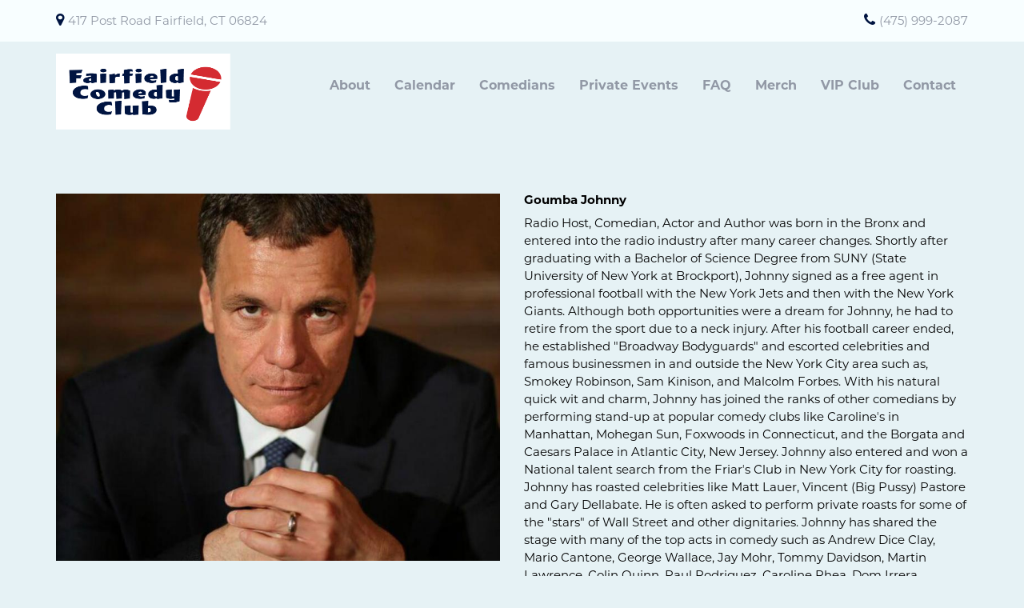

--- FILE ---
content_type: text/html; charset=UTF-8
request_url: https://www.fairfieldcomedyclub.com/comedians/goumba-johnny
body_size: 7525
content:
<!DOCTYPE html>
<html lang="en">
<head>
    <meta charset="utf-8"/>        <meta name="viewport" content="width=device-width, initial-scale=1.0">
    <meta name="description" content="Radio Host, Comedian, Actor and Author was born in the Bronx and entered into the radio industry after many career changes. Shortly after graduating with a Bachelor of Science Degree from SUNY (State University of New York at Brockport), Johnny signed as a free agent in professional football with the New York Jets and then with the New York Giants. Although both opportunities were a dream for Johnny, he had to retire from the sport due to a neck injury.   After his football career ended, he established &quot;Broadway Bodyguards&quot; and escorted celebrities and famous businessmen in and outside the New York City area such as, Smokey Robinson, Sam Kinison, and Malcolm Forbes. With his natural quick wit and charm, Johnny has joined the ranks of other comedians by performing stand-up at popular comedy clubs like Carolineʼs in Manhattan, Mohegan Sun, Foxwoods in Connecticut, and the Borgata and Caesars Palace in Atlantic City, New Jersey. Johnny also entered and won a National talent search from the Friarʼs Club in New York City for roasting. Johnny has roasted celebrities like Matt Lauer, Vincent (Big Pussy) Pastore and Gary Dellabate.  He is often asked to perform private roasts for some of the &quot;stars&quot; of Wall Street and other dignitaries. Johnny has shared the stage with many of the top acts in comedy such as Andrew Dice Clay, Mario Cantone, George Wallace, Jay Mohr, Tommy Davidson, Martin Lawrence, Colin Quinn, Paul Rodriguez, Caroline Rhea, Dom Irrera, Richard Jeni, Bobby Slayton, David Alan Grier, Pat Cooper and Jerry Seinfeld. His comedic sense brought him success in other entertainment genres as well, and he co-created the television show &quot;Letʼs Get Stupid&quot; and sold it to Telepictures. Goumba Johnny has appeared on various television shows such as The Weakest Link, The Montel Williams Show, Tough Crowd with Colin Quinn, The Joy Behar Show, The CBS Early Show, The Ricki Lake show, The Queen Latifah Show, Who Wants to be a Millionaire, Metro TV/Naked New York and Court TV. Johnny has recently appeared on TV episodes of Deadly Sins, Person of Interest, He has also hit the soap opera circuit landing roles on two popular CBS shows; Guiding Light and As the World Turns. He appeared in a Super Bowl commercial for NFL Network. In the mid ʻ80ʻs Johnny did character voices and wrote comedy bits for radio stations across the country from Z-100 in New York City to KIIS FM in Los Angeles until KTU discovered Johnny in February 1996 and originally brought him in as a writer. The chemistry that he brought to the station was too good to waste behind the scenes. Management brought him out from behind the pen and paper and put him behind the mic. Goumba Johnny was so successful as a co-host in the evening slot that the KTU executives made him co-host of their Morning Show.   Johnny has written for the popular national magazine Cosmopolitan; contributed to US Weekly – Fashion Police for 3 years, and he contributed weekly to national magazine Star in Style Stalkers.. Johnny made his New York theater debut in the Strawberry One-Act Festival, portraying ʻStanley the Bartenderʼ in the play A Punch in the Face, and the summer of 2002 he had a recurring role as ʻPaulieʼ inthe hit Off Broadway play Six Goumbas and a Wannabe. In 2003 Johnny starred in his own comedy special, Goumba Johnnyʼs Slice of Italian Comedy and in early 2004 it has appeared as a special on Pay-Per-View for Direct TV, Time Warner Cable and Cablevision, continuing to gain fans not only in the New York Tri-state area, but nationwide.This comedy special is now available on DVD. In March 2008, Johnny penned his ﬁrst book – So You Wanna Be a Mobster: Get Made! Get Paid! Get Babes! Start Your Own Maﬁa Family! (Citadel Publishing), the ultimate comedic selfhelp yourself book on how to start your own maﬁa family. In Johnnyʼs free time his efforts are donated to dozens of charitable organizations within the tristate area where he has worked tirelessly to raise countless dollars. He performs stand-up, hosts events, plays softball, bowls, whatever it takes to help the cause raise the most money for their foundation. In 2002 he was appointed to the Board of Directors for the Cooleyʼs Anemia Foundation, where he was previously honored for his charitable work. he continues to help annually with organizations such as The Bowery Rescue Mission, the Autism Foundation, The Elizabeth Fund for Lupus and many police organizations, as well as many others.">
   <title>
      Goumba Johnny - Comedian - Tickets - Fairfield Comedy Club, Fairfield, CT    </title>
    <meta property="og:locale" content="en_US" />
<meta property="og:type" content="article" />

<meta property="og:title" content="Goumba Johnny - Comedian - Tickets  - Fairfield Comedy Club" />

<meta property="og:description" content="Radio Host, Comedian, Actor and Author was born in the Bronx and entered into the radio industry after many career changes. Shortly after graduating with a Bachelor of Science Degree from SUNY (State University of New York at Brockport), Johnny signed as a free agent in professional football with the New York Jets and then with the New York Giants. Although both opportunities were a dream for Johnny, he had to retire from the sport due to a neck injury.   After his football career ended, he established &quot;Broadway Bodyguards&quot; and escorted celebrities and famous businessmen in and outside the New York City area such as, Smokey Robinson, Sam Kinison, and Malcolm Forbes. With his natural quick wit and charm, Johnny has joined the ranks of other comedians by performing stand-up at popular comedy clubs like Carolineʼs in Manhattan, Mohegan Sun, Foxwoods in Connecticut, and the Borgata and Caesars Palace in Atlantic City, New Jersey. Johnny also entered and won a National talent search from the Friarʼs Club in New York City for roasting. Johnny has roasted celebrities like Matt Lauer, Vincent (Big Pussy) Pastore and Gary Dellabate.  He is often asked to perform private roasts for some of the &quot;stars&quot; of Wall Street and other dignitaries. Johnny has shared the stage with many of the top acts in comedy such as Andrew Dice Clay, Mario Cantone, George Wallace, Jay Mohr, Tommy Davidson, Martin Lawrence, Colin Quinn, Paul Rodriguez, Caroline Rhea, Dom Irrera, Richard Jeni, Bobby Slayton, David Alan Grier, Pat Cooper and Jerry Seinfeld. His comedic sense brought him success in other entertainment genres as well, and he co-created the television show &quot;Letʼs Get Stupid&quot; and sold it to Telepictures. Goumba Johnny has appeared on various television shows such as The Weakest Link, The Montel Williams Show, Tough Crowd with Colin Quinn, The Joy Behar Show, The CBS Early Show, The Ricki Lake show, The Queen Latifah Show, Who Wants to be a Millionaire, Metro TV/Naked New York and Court TV. Johnny has recently appeared on TV episodes of Deadly Sins, Person of Interest, He has also hit the soap opera circuit landing roles on two popular CBS shows; Guiding Light and As the World Turns. He appeared in a Super Bowl commercial for NFL Network. In the mid ʻ80ʻs Johnny did character voices and wrote comedy bits for radio stations across the country from Z-100 in New York City to KIIS FM in Los Angeles until KTU discovered Johnny in February 1996 and originally brought him in as a writer. The chemistry that he brought to the station was too good to waste behind the scenes. Management brought him out from behind the pen and paper and put him behind the mic. Goumba Johnny was so successful as a co-host in the evening slot that the KTU executives made him co-host of their Morning Show.   Johnny has written for the popular national magazine Cosmopolitan; contributed to US Weekly – Fashion Police for 3 years, and he contributed weekly to national magazine Star in Style Stalkers.. Johnny made his New York theater debut in the Strawberry One-Act Festival, portraying ʻStanley the Bartenderʼ in the play A Punch in the Face, and the summer of 2002 he had a recurring role as ʻPaulieʼ inthe hit Off Broadway play Six Goumbas and a Wannabe. In 2003 Johnny starred in his own comedy special, Goumba Johnnyʼs Slice of Italian Comedy and in early 2004 it has appeared as a special on Pay-Per-View for Direct TV, Time Warner Cable and Cablevision, continuing to gain fans not only in the New York Tri-state area, but nationwide.This comedy special is now available on DVD. In March 2008, Johnny penned his ﬁrst book – So You Wanna Be a Mobster: Get Made! Get Paid! Get Babes! Start Your Own Maﬁa Family! (Citadel Publishing), the ultimate comedic selfhelp yourself book on how to start your own maﬁa family. In Johnnyʼs free time his efforts are donated to dozens of charitable organizations within the tristate area where he has worked tirelessly to raise countless dollars. He performs stand-up, hosts events, plays softball, bowls, whatever it takes to help the cause raise the most money for their foundation. In 2002 he was appointed to the Board of Directors for the Cooleyʼs Anemia Foundation, where he was previously honored for his charitable work. he continues to help annually with organizations such as The Bowery Rescue Mission, the Autism Foundation, The Elizabeth Fund for Lupus and many police organizations, as well as many others." />

<meta property="og:url" content="https://www.fairfieldcomedyclub.com/comedians/goumba-johnny" />
<meta property="og:site_name" content="Fairfield Comedy Club" />
<meta property="article:tag" content="slider" />
<meta property="og:image" content="https://www.fairfieldcomedyclub.com/img/fairfield/ffc_logo800.png" />

    
    
    <meta name="twitter:card" content="summary"/>
        
            <link href="/fairfield-favicon.png?1490813479" type="image/x-icon" rel="icon"/><link href="/fairfield-favicon.png?1490813479" type="image/x-icon" rel="shortcut icon"/>        <script src="https://use.typekit.net/ext4qcf.js" crossorigin="anonymous"></script>
    <link rel="stylesheet" href="https://use.typekit.net/mjk1bzn.css">
    <script>try{Typekit.load({ async: true });}catch(e){}</script>
    <!-- Latest compiled and minified CSS -->
    <link rel="stylesheet" href="https://maxcdn.bootstrapcdn.com/bootstrap/3.3.6/css/bootstrap.min.css" integrity="sha384-1q8mTJOASx8j1Au+a5WDVnPi2lkFfwwEAa8hDDdjZlpLegxhjVME1fgjWPGmkzs7" crossorigin="anonymous">


    <link rel="stylesheet" href="/bootstrap/stylesheet.css?1758108890"/>    <link rel="stylesheet" href="/fontawesome/css/all.min.css?1726013336"/>    <link rel="stylesheet" href="/css/font-awesome.min.css?1448896968"/>    <link rel="stylesheet" href="/bootstrap/plugins.css?1474347660"/>    <link rel="stylesheet" href="/css/broadway-override.css?1751394076"/>    <link rel="stylesheet" href="/css/fairfield2-override.css?1732130198"/>
    <script src="https://ajax.googleapis.com/ajax/libs/jquery/1.12.4/jquery.min.js" crossorigin="anonymous"></script>
    <script src="https://maxcdn.bootstrapcdn.com/bootstrap/3.3.7/js/bootstrap.min.js" crossorigin="anonymous"></script>

    <script src="/bootstrap/js/plugins.js?1635389214"></script>    <script src="/js/facebook-pixel-async.js?1758203018"></script>  <script>
  (function(i,s,o,g,r,a,m){i['GoogleAnalyticsObject']=r;i[r]=i[r]||function(){
  (i[r].q=i[r].q||[]).push(arguments)},i[r].l=1*new Date();a=s.createElement(o),
  m=s.getElementsByTagName(o)[0];a.async=1;a.src=g;m.parentNode.insertBefore(a,m)
  })(window,document,'script','https://www.google-analytics.com/analytics.js','ga');

  ga('create', 'UA-55351812-3', 'auto');
  ga('set', 'forceSSL', true);
   ga('require', 'ec');
  ga('require', 'displayfeatures');
  
    
  
  


   
  
  ga('send', 'pageview');

</script>
<!-- Facebook Pixel Code -->
<script>
!function(f,b,e,v,n,t,s){if(f.fbq)return;n=f.fbq=function(){n.callMethod?
n.callMethod.apply(n,arguments):n.queue.push(arguments)};if(!f._fbq)f._fbq=n;
n.push=n;n.loaded=!0;n.version='2.0';n.queue=[];t=b.createElement(e);t.async=!0;
t.src=v;s=b.getElementsByTagName(e)[0];s.parentNode.insertBefore(t,s)}(window,
document,'script','https://connect.facebook.net/en_US/fbevents.js');
fbq('init', '1845407262386460'); // Insert your pixel ID here.
fbq('track', 'PageView');
</script>
<noscript><img height="1" width="1" style="display:none"
src="https://www.facebook.com/tr?id=1845407262386460&ev=PageView&noscript=1"
/></noscript>
<!-- DO NOT MODIFY -->
<!-- End Facebook Pixel Code -->






 <script src='https://www.google.com/recaptcha/api.js'  async defer></script>


 

 

</head>
<body>
<header class="fullwidth">
    <div class="container">
                <div class="row hidden-xs">
            <div class="address-top-container">
                <div class="col-md-6 col-sm-6 atc-item"><span><i class="fa fa-map-marker" aria-hidden="true"></i></span>417 Post Road Fairfield, CT 06824</div>
                <div class="col-md-6 col-sm-6 text-right atc-item"><span><i class="fa fa-phone" aria-hidden="true"></i></span><a class="phone-number" href="tel:4759992087">(475) 999-2087</a></div>
            </div>
        </div>
    </div>
</header>
<div class="container --nav-header">
    <nav class="navbar navbar-default">
        <!--            <div class="container-fluid">-->
        <div class="navbar-header">
            <button type="button" class="navbar-toggle collapsed" data-toggle="collapse" data-target="#navbar--header">
                <span class="sr-only">Toggle navigation</span>
                <span class="icon-bar"></span>
                <span class="icon-bar"></span>
                <span class="icon-bar"></span>
<!--                <span class="fa fa-times"></span>-->
            </button>
            <a class="navbar-brand" href="/"><span><img src="/img/fairfield/ffc_logo800.png?1506918829" alt="Fairfield Comedy Club"/></span></a>
        </div>
        <div id="navbar--header" class="navbar-collapse collapse">
            <div class="hidden-xs"><ul class="nav navbar-nav navbar-right">
<li class="">
            <a aria-label="" class=""
        href="/about"  target="_self">About</a>
    </li>
<li class="">
            <a aria-label="" class=""
        href="/calendar"  target="_self">Calendar</a>
    </li>
<li class="">
            <a aria-label="" class=""
        href="/comedians"  target="_self">Comedians</a>
    </li>
<li class="">
            <a aria-label="" class=""
        href="/events-bookings"  target="_self">Private Events</a>
    </li>
<li class="">
            <a aria-label="" class=""
        href="/pages/faq"  target="_self">FAQ</a>
    </li>
<li class="">
            <a aria-label="" class=""
        href="https://teespring.com/stores/fairfield-comedy-club-store"  target="_blank">Merch</a>
    </li>
<li class="">
            <a aria-label="" class=""
        href="https://www.fairfieldcomedyclub.com/package/special-event-early-access-plus-8-tickets"  target="_self">VIP Club</a>
    </li>
<li class="">
            <a aria-label="" class=""
        href="/contact"  target="_self">Contact</a>
    </li>
</ul>
</div>
            <div class="visible-xs"><ul class="nav navbar-nav navbar-right">
    <li class=""><a aria-label="Go To About Page" href="/about">About</a></li>
    <li class=""><a aria-label="Go To Calendar Page" href="/calendar">Calendar</a></li>
    <li class="active"><a aria-label="Go To Comedians Page" href="/comedians/">Comedians</a></li>
    <li class=""><a aria-label="Private Events" href="/events-bookings/">Private Events</a></li>
    <li class=""><a aria-label="Frequently Asked Questions" href="/faq">FAQ</a></li>
    <li class=""><a aria-label="Go To Contact Page" href="/contact">Contact</a></li>
</ul>
</div>
            <button type="button" class="btn btn-default visible-xs">Subscribe</button>
            <div class="nav-details visible-xs">
                <div class="atc-item"><span><i class="fa fa-map-marker" aria-hidden="true"></i></span>417 Post Road Fairfield, CT 06824</div>
                <div class="atc-item"><span><i class="fa fa-phone" aria-hidden="true"></i></span><a class="phone-number" href="tel:4759992087">(475) 999-2087</a></div>
            </div>
        </div>
        <!--            </div>-->
    </nav>
</div>
<div class="full-page-container comedians_view_page ">
<div class="content clearfix default-content-size side-collapse-container" role="main">
        <div class="container container-border">
    <div class="container-inner">
        <div class="row comedian-highlight">
            <div class="col-sm-6 text-right">
                <img src="/img/comedians/goumba-johnny-c8cc0aed-main-image.jpg?1530829694" title="Goumba Johnny" alt="Goumba Johnny"/>                            </div>
            <div class="col-sm-6">
                <h1 class="scheduled-name">Goumba Johnny</h1>
                <p class="comedian-description">
                    Radio Host, Comedian, Actor and Author was born in the Bronx and entered into the radio industry after many career changes. Shortly after graduating with a Bachelor of Science Degree from SUNY (State University of New York at Brockport), Johnny signed as a free agent in professional football with the New York Jets and then with the New York Giants. Although both opportunities were a dream for Johnny, he had to retire from the sport due to a neck injury.
 
After his football career ended, he established "Broadway Bodyguards" and escorted celebrities and famous businessmen in and outside the New York City area such as, Smokey Robinson, Sam Kinison, and Malcolm Forbes. With his natural quick wit and charm, Johnny has joined the ranks of other comedians by performing stand-up at popular comedy clubs like Carolineʼs in Manhattan, Mohegan Sun, Foxwoods in Connecticut, and the Borgata and Caesars Palace in Atlantic City, New Jersey. Johnny also entered and won a National talent search from the Friarʼs Club in New York City for roasting. Johnny has roasted celebrities like Matt Lauer, Vincent (Big Pussy) Pastore and Gary Dellabate. 
He is often asked to perform private roasts for some of the "stars" of Wall Street and other dignitaries. Johnny has shared the stage with many of the top acts in comedy such as Andrew Dice Clay, Mario Cantone, George Wallace, Jay Mohr, Tommy Davidson, Martin Lawrence, Colin Quinn, Paul Rodriguez, Caroline Rhea, Dom Irrera, Richard Jeni, Bobby Slayton, David Alan Grier, Pat Cooper and Jerry Seinfeld. His comedic sense brought him success in other entertainment genres as well, and he co-created the television show "Letʼs Get Stupid" and sold it to Telepictures. Goumba Johnny has appeared on various television shows such as The Weakest Link, The Montel Williams Show, Tough Crowd with Colin Quinn, The Joy Behar Show, The CBS Early Show, The Ricki Lake show, The Queen Latifah Show, Who Wants to be a Millionaire, Metro TV/Naked New York and Court TV. Johnny has recently appeared on TV episodes of Deadly Sins, Person of Interest, He has also hit the soap opera circuit landing roles on two popular CBS shows; Guiding Light and As the World Turns. He appeared in a Super Bowl commercial for NFL Network.
In the mid ʻ80ʻs Johnny did character voices and wrote comedy bits for radio stations across the country from Z-100 in New York City to KIIS FM in Los Angeles until KTU discovered Johnny in February 1996 and originally brought him in as a writer. The chemistry that he brought to the station was too good to waste behind the scenes. Management brought him out from behind the pen and paper and put him behind the mic. Goumba Johnny was so successful as a co-host in the evening slot that the KTU executives made him co-host of their Morning Show.
 
Johnny has written for the popular national magazine Cosmopolitan; contributed to US Weekly – Fashion Police for 3 years, and he contributed weekly to national magazine Star in Style Stalkers.. Johnny made his New York theater debut in the Strawberry One-Act Festival, portraying ʻStanley the Bartenderʼ in the play A Punch in the Face, and the summer of 2002 he had a recurring role as ʻPaulieʼ inthe hit Off Broadway play Six Goumbas and a Wannabe. In 2003 Johnny starred in his own comedy special, Goumba Johnnyʼs Slice of Italian Comedy and in early 2004 it has appeared as a special on Pay-Per-View for Direct TV, Time Warner Cable and Cablevision, continuing to gain fans not only in the New York Tri-state area, but nationwide.This comedy special is now available on DVD. In March 2008, Johnny penned his ﬁrst book – So You Wanna Be a Mobster: Get Made! Get Paid! Get Babes! Start Your Own Maﬁa Family! (Citadel Publishing), the ultimate comedic selfhelp yourself book on how to start your own maﬁa family.
In Johnnyʼs free time his efforts are donated to dozens of charitable organizations within the tristate area where he has worked tirelessly to raise countless dollars. He performs stand-up, hosts events, plays softball, bowls, whatever it takes to help the cause raise the most money for their foundation. In 2002 he was appointed to the Board of Directors for the Cooleyʼs Anemia Foundation, where he was previously honored for his charitable work. he continues to help annually with organizations such as The Bowery Rescue Mission, the Autism Foundation, The Elizabeth Fund for Lupus and many police organizations, as well as many others.                </p>
                <p>
               <!-- <ul class="social-media comedian-social">
                    <li><img src="/img/bootstrap/nycc-fb-black.png" /> </li>
                    <li><img src="/img/bootstrap/nycc-gplus-black.png" /> </li>
                    <li><img src="/img/bootstrap/nycc-twitter-black.png" /> </li>
                    <li><img src="/img/bootstrap/nycc-pinterest-black.png" /> </li>
                </ul> -->
                </p>
                            </div>
        </div>
                    <div class="row">
                <div class="col-sm-12 col-md-12 text-center header3">Upcoming Events</div>
            </div>
            <div class="row">
                <div class="col-sm-1 col-md-1">&nbsp;</div>
                <div class="col-sm-10 col-md-10">
                    
                </div>
                <div class="col-sm-1 col-md-1">&nbsp;</div>
            </div>
            <div class="signupAlertsForComedian form large-9 medium-8 columns text-left">
        <h4 class="header signup-alert-header">
            Can't make the show? Sign up for alerts for the next time Goumba Johnny is back!
        </h4>
        
        <form method="post" accept-charset="utf-8" id="signup_alert_form" action="/signup-alerts-comedians/signupAlertsForComedian"><div style="display:none;"><input type="hidden" name="_method" value="POST"/></div>        <fieldset>
            <div class="input email"><label for="email">Email</label><input type="email" name="email" class="form-control" id="email"/></div><div class="input text"><label for="phone-number">Phone Number</label><input type="text" name="phone_number" class="form-control" id="phone-number"/></div><input type="hidden" name="comedian_id" value="1107"/><input type="hidden" name="venue_id" value="7"/>            <div style="margin-top: 15px;">
                <div class="g-recaptcha" data-sitekey="6Ld1_mkUAAAAAMKy1XzcDi7gaYinWnamKKe9oEZe"></div>
            </div>
        </fieldset>
        <button type="submit" class="btn btn-lg btn-primary" style="margin-top: 15px;">Notify me</button>        </form>    </div>
<style>
    
    .signupAlertsForComedian .signup-alert-header{
        margin-top: 20px;
        color:#5292e1;
        font-size:24px;
        font-weight: 600;
        margin-bottom: 10px;
    }
    .signupAlertsForComedian .input {
        margin-bottom: 15px;
        max-width: 645px;
    }
    #signup_alert_form button {
        border-radius: 10px;
    }

</style>

<script>
    $('#signup_alert_form').validate({
        rules: {
            phone_number: {
                // required: true,
                custom_number: true
            },
        },
        messages: {
            phone_number: {
                // required: 'Phone number is required',
                custom_number: 'Must be a valid phone number'
            },
        },
    });
</script>
                </div>

    </div>
</div>
    </div>
</div>
<footer class="fullwidth">
    <div class="container-fluid">
        <div class="row">
            <div class="col-sm-12 form-footer-div">
                <div class="form-footer-container text-center">
                    <h3>Get exclusive info<br>about Fairfield Comedy Club</h3>
                    <p>Subscribe to our newsletter and don’t miss anything.</p>
                    <form id="footer-form-subscriber" role="form">
                        <div class="form-group">
                            <input aria-label="Email Address" type="email" class="form-control" id="email" name="email">
                        </div>
                        <div class="form-group submit-btn-div">
                            <button aria-label="Submit" type="button" id="submit-email-btn" class="btn btn-default black-btn">Subscribe</button>
                        </div>
                    </form>
                </div>
            </div>
            <div class="col-sm-12 footer-logo-menu">
                <div class="footer-image-container text-center">
                    <a href="/"><img src="/img/fairfield/ffc_logo800.png?1506918829" alt="Fairfield Comedy Club"/></a>
                </div>
            </div>
            <div class="col-sm-12">
                <div class="container">
                    <div class="row">
                        <div class="col-sm-12">
                            <div class="footer-menu-container text-center">
                                <ul class="list-unstyled footer-menu">
                                        <li><a aria-label="Go To About Page" href="/about">About</a></li>
    <li><a aria-label="Go To Calendar Page" href="/calendar">Calendar</a></li>
    <li><a aria-label="Go To Comedians Page" href="/comedians">Comedians</a></li>
    <li><a aria-label="Private Events" href="/events-bookings">Private Events</a></li>
    <li><a aria-label="Frequently Asked Questions" href="/pages/faq">FAQ</a></li>
    <li><a aria-label="Go To Contact Page" href="/contact/">Contact</a></li>
                                </ul>
                            </div>
                        </div>
                    </div>
                </div>
            </div>
            <div class="col-sm-12 text-center copyright-div">
                <span class="copyright">&copy; 2026<i class="fa fa-circle" aria-hidden="true"></i><a href="/">Fairfield Comedy Club</a><i class="fa fa-circle" aria-hidden="true"></i>All Rights Reserved</span>
            </div>
        </div>
    </div>
    <!-- Modal -->
    <div class="modal fade" id="footer-modal-email-submission" role="dialog">
        <div class="modal-dialog modal-sm">
            <div class="modal-content">
                <div class="modal-header">
                    <button aria-label="Close" type="button" class="close" data-dismiss="modal">&times;</button>
                </div>
                <div class="modal-body text-center" style="color: initial;">

                </div>
            </div>
        </div>
    </div>
</footer>
<script>
    $(document).ready(function() {
        $('[data-toggle=offcanvas]').click(function() {
            $('.row-offcanvas').toggleClass('active');
            $('.showhide').toggle();
        });


        $('#footer-form-subscriber').validate({
            rules: {
                email: {
                    required: true,
                    minlength: 3,
                    maxlength: 50,
                    email: true
                }
            },
            messages: {
                email:{
                    required: "Email is required",
                    minlength: "Email contain at least 3 characters",
                    maxlength: "Email must contain maximum of 50 characters",
                }
            }
        });


        $('#submit-email-btn').on('click', function(){
            if ($('#footer-form-subscriber').valid()) {
                var data = $('#footer-form-subscriber').serialize();
                $.ajax({
                    url: '/email-collect',
                    data: data,
                    dataType: 'json',
                    method: 'post',
                    success: function (data) {
                        console.log(data);
                        if(data.message !== ''){
                            $('#footer-modal-email-submission .modal-body').text(data.message);
                            $('#footer-modal-email-submission').modal({ keyboard: false });   // initialized with no keyboard
                            $('#footer-modal-email-submission').modal('show');                // initializes and invokes show immediately
                        }

                        if(data.success === true){
                            $('#footer-form-subscriber #email').val('');
                        }
                    }
                });
            }
        });
    });
</script>
<!-- Google Code for Remarketing Tag -->
<!--------------------------------------------------
Remarketing tags may not be associated with personally identifiable information or placed on pages related to sensitive categories. See more information and instructions on how to setup the tag on: http://google.com/ads/remarketingsetup
--------------------------------------------------->
<script type="text/javascript">
/* <![CDATA[ */
var google_conversion_id = 854528538;
var google_custom_params = window.google_tag_params;
var google_remarketing_only = true;
/* ]]> */
</script>
<script type="text/javascript" src="//www.googleadservices.com/pagead/conversion.js">
</script>
<noscript>
<div style="display:inline;">
<img height="1" width="1" style="border-style:none;" alt="" src="//googleads.g.doubleclick.net/pagead/viewthroughconversion/854528538/?guid=ON&amp;script=0"/>
</div>
</noscript>
<script>
    $(document).ready(function() {
        $(".scheduled-description").dotdotdot();
        $(".featured-event-title").dotdotdot();
        $(".events_index_page .featured-event-title").dotdotdot();
        $(".events_index_page .featured-event-description").dotdotdot();
    });
</script>
<script>
    $(document).ready(function() {
        $(".featured-event-title").dotdotdot();
        $(".scheduled-description").dotdotdot();

        $(document).mouseup(function(e)
        {
            var container = $("#sidebar");

            // if the target of the click isn't the container nor a descendant of the container
            if ($('#sidebar').css('display') == 'block' && !container.is(e.target) && container.has(e.target).length === 0)
            {
                //container.hide();
                $('#sidebar .navbar-toggle').click();
                console.log('hi');
            }
        });
    });
</script>

<script>
window.__lc = window.__lc || {};
window.__lc.license = 9937385;
(function() {
  var lc = document.createElement('script'); lc.type = 'text/javascript'; lc.async = true;
  lc.src = ('https:' == document.location.protocol ? 'https://' : 'http://') + 'cdn.livechatinc.com/tracking.js';
  var s = document.getElementsByTagName('script')[0]; s.parentNode.insertBefore(lc, s);
})();
</script>
</body>
</html>


--- FILE ---
content_type: text/html; charset=utf-8
request_url: https://www.google.com/recaptcha/api2/anchor?ar=1&k=6Ld1_mkUAAAAAMKy1XzcDi7gaYinWnamKKe9oEZe&co=aHR0cHM6Ly93d3cuZmFpcmZpZWxkY29tZWR5Y2x1Yi5jb206NDQz&hl=en&v=PoyoqOPhxBO7pBk68S4YbpHZ&size=normal&anchor-ms=80000&execute-ms=30000&cb=9dpfrb6crqwn
body_size: 49537
content:
<!DOCTYPE HTML><html dir="ltr" lang="en"><head><meta http-equiv="Content-Type" content="text/html; charset=UTF-8">
<meta http-equiv="X-UA-Compatible" content="IE=edge">
<title>reCAPTCHA</title>
<style type="text/css">
/* cyrillic-ext */
@font-face {
  font-family: 'Roboto';
  font-style: normal;
  font-weight: 400;
  font-stretch: 100%;
  src: url(//fonts.gstatic.com/s/roboto/v48/KFO7CnqEu92Fr1ME7kSn66aGLdTylUAMa3GUBHMdazTgWw.woff2) format('woff2');
  unicode-range: U+0460-052F, U+1C80-1C8A, U+20B4, U+2DE0-2DFF, U+A640-A69F, U+FE2E-FE2F;
}
/* cyrillic */
@font-face {
  font-family: 'Roboto';
  font-style: normal;
  font-weight: 400;
  font-stretch: 100%;
  src: url(//fonts.gstatic.com/s/roboto/v48/KFO7CnqEu92Fr1ME7kSn66aGLdTylUAMa3iUBHMdazTgWw.woff2) format('woff2');
  unicode-range: U+0301, U+0400-045F, U+0490-0491, U+04B0-04B1, U+2116;
}
/* greek-ext */
@font-face {
  font-family: 'Roboto';
  font-style: normal;
  font-weight: 400;
  font-stretch: 100%;
  src: url(//fonts.gstatic.com/s/roboto/v48/KFO7CnqEu92Fr1ME7kSn66aGLdTylUAMa3CUBHMdazTgWw.woff2) format('woff2');
  unicode-range: U+1F00-1FFF;
}
/* greek */
@font-face {
  font-family: 'Roboto';
  font-style: normal;
  font-weight: 400;
  font-stretch: 100%;
  src: url(//fonts.gstatic.com/s/roboto/v48/KFO7CnqEu92Fr1ME7kSn66aGLdTylUAMa3-UBHMdazTgWw.woff2) format('woff2');
  unicode-range: U+0370-0377, U+037A-037F, U+0384-038A, U+038C, U+038E-03A1, U+03A3-03FF;
}
/* math */
@font-face {
  font-family: 'Roboto';
  font-style: normal;
  font-weight: 400;
  font-stretch: 100%;
  src: url(//fonts.gstatic.com/s/roboto/v48/KFO7CnqEu92Fr1ME7kSn66aGLdTylUAMawCUBHMdazTgWw.woff2) format('woff2');
  unicode-range: U+0302-0303, U+0305, U+0307-0308, U+0310, U+0312, U+0315, U+031A, U+0326-0327, U+032C, U+032F-0330, U+0332-0333, U+0338, U+033A, U+0346, U+034D, U+0391-03A1, U+03A3-03A9, U+03B1-03C9, U+03D1, U+03D5-03D6, U+03F0-03F1, U+03F4-03F5, U+2016-2017, U+2034-2038, U+203C, U+2040, U+2043, U+2047, U+2050, U+2057, U+205F, U+2070-2071, U+2074-208E, U+2090-209C, U+20D0-20DC, U+20E1, U+20E5-20EF, U+2100-2112, U+2114-2115, U+2117-2121, U+2123-214F, U+2190, U+2192, U+2194-21AE, U+21B0-21E5, U+21F1-21F2, U+21F4-2211, U+2213-2214, U+2216-22FF, U+2308-230B, U+2310, U+2319, U+231C-2321, U+2336-237A, U+237C, U+2395, U+239B-23B7, U+23D0, U+23DC-23E1, U+2474-2475, U+25AF, U+25B3, U+25B7, U+25BD, U+25C1, U+25CA, U+25CC, U+25FB, U+266D-266F, U+27C0-27FF, U+2900-2AFF, U+2B0E-2B11, U+2B30-2B4C, U+2BFE, U+3030, U+FF5B, U+FF5D, U+1D400-1D7FF, U+1EE00-1EEFF;
}
/* symbols */
@font-face {
  font-family: 'Roboto';
  font-style: normal;
  font-weight: 400;
  font-stretch: 100%;
  src: url(//fonts.gstatic.com/s/roboto/v48/KFO7CnqEu92Fr1ME7kSn66aGLdTylUAMaxKUBHMdazTgWw.woff2) format('woff2');
  unicode-range: U+0001-000C, U+000E-001F, U+007F-009F, U+20DD-20E0, U+20E2-20E4, U+2150-218F, U+2190, U+2192, U+2194-2199, U+21AF, U+21E6-21F0, U+21F3, U+2218-2219, U+2299, U+22C4-22C6, U+2300-243F, U+2440-244A, U+2460-24FF, U+25A0-27BF, U+2800-28FF, U+2921-2922, U+2981, U+29BF, U+29EB, U+2B00-2BFF, U+4DC0-4DFF, U+FFF9-FFFB, U+10140-1018E, U+10190-1019C, U+101A0, U+101D0-101FD, U+102E0-102FB, U+10E60-10E7E, U+1D2C0-1D2D3, U+1D2E0-1D37F, U+1F000-1F0FF, U+1F100-1F1AD, U+1F1E6-1F1FF, U+1F30D-1F30F, U+1F315, U+1F31C, U+1F31E, U+1F320-1F32C, U+1F336, U+1F378, U+1F37D, U+1F382, U+1F393-1F39F, U+1F3A7-1F3A8, U+1F3AC-1F3AF, U+1F3C2, U+1F3C4-1F3C6, U+1F3CA-1F3CE, U+1F3D4-1F3E0, U+1F3ED, U+1F3F1-1F3F3, U+1F3F5-1F3F7, U+1F408, U+1F415, U+1F41F, U+1F426, U+1F43F, U+1F441-1F442, U+1F444, U+1F446-1F449, U+1F44C-1F44E, U+1F453, U+1F46A, U+1F47D, U+1F4A3, U+1F4B0, U+1F4B3, U+1F4B9, U+1F4BB, U+1F4BF, U+1F4C8-1F4CB, U+1F4D6, U+1F4DA, U+1F4DF, U+1F4E3-1F4E6, U+1F4EA-1F4ED, U+1F4F7, U+1F4F9-1F4FB, U+1F4FD-1F4FE, U+1F503, U+1F507-1F50B, U+1F50D, U+1F512-1F513, U+1F53E-1F54A, U+1F54F-1F5FA, U+1F610, U+1F650-1F67F, U+1F687, U+1F68D, U+1F691, U+1F694, U+1F698, U+1F6AD, U+1F6B2, U+1F6B9-1F6BA, U+1F6BC, U+1F6C6-1F6CF, U+1F6D3-1F6D7, U+1F6E0-1F6EA, U+1F6F0-1F6F3, U+1F6F7-1F6FC, U+1F700-1F7FF, U+1F800-1F80B, U+1F810-1F847, U+1F850-1F859, U+1F860-1F887, U+1F890-1F8AD, U+1F8B0-1F8BB, U+1F8C0-1F8C1, U+1F900-1F90B, U+1F93B, U+1F946, U+1F984, U+1F996, U+1F9E9, U+1FA00-1FA6F, U+1FA70-1FA7C, U+1FA80-1FA89, U+1FA8F-1FAC6, U+1FACE-1FADC, U+1FADF-1FAE9, U+1FAF0-1FAF8, U+1FB00-1FBFF;
}
/* vietnamese */
@font-face {
  font-family: 'Roboto';
  font-style: normal;
  font-weight: 400;
  font-stretch: 100%;
  src: url(//fonts.gstatic.com/s/roboto/v48/KFO7CnqEu92Fr1ME7kSn66aGLdTylUAMa3OUBHMdazTgWw.woff2) format('woff2');
  unicode-range: U+0102-0103, U+0110-0111, U+0128-0129, U+0168-0169, U+01A0-01A1, U+01AF-01B0, U+0300-0301, U+0303-0304, U+0308-0309, U+0323, U+0329, U+1EA0-1EF9, U+20AB;
}
/* latin-ext */
@font-face {
  font-family: 'Roboto';
  font-style: normal;
  font-weight: 400;
  font-stretch: 100%;
  src: url(//fonts.gstatic.com/s/roboto/v48/KFO7CnqEu92Fr1ME7kSn66aGLdTylUAMa3KUBHMdazTgWw.woff2) format('woff2');
  unicode-range: U+0100-02BA, U+02BD-02C5, U+02C7-02CC, U+02CE-02D7, U+02DD-02FF, U+0304, U+0308, U+0329, U+1D00-1DBF, U+1E00-1E9F, U+1EF2-1EFF, U+2020, U+20A0-20AB, U+20AD-20C0, U+2113, U+2C60-2C7F, U+A720-A7FF;
}
/* latin */
@font-face {
  font-family: 'Roboto';
  font-style: normal;
  font-weight: 400;
  font-stretch: 100%;
  src: url(//fonts.gstatic.com/s/roboto/v48/KFO7CnqEu92Fr1ME7kSn66aGLdTylUAMa3yUBHMdazQ.woff2) format('woff2');
  unicode-range: U+0000-00FF, U+0131, U+0152-0153, U+02BB-02BC, U+02C6, U+02DA, U+02DC, U+0304, U+0308, U+0329, U+2000-206F, U+20AC, U+2122, U+2191, U+2193, U+2212, U+2215, U+FEFF, U+FFFD;
}
/* cyrillic-ext */
@font-face {
  font-family: 'Roboto';
  font-style: normal;
  font-weight: 500;
  font-stretch: 100%;
  src: url(//fonts.gstatic.com/s/roboto/v48/KFO7CnqEu92Fr1ME7kSn66aGLdTylUAMa3GUBHMdazTgWw.woff2) format('woff2');
  unicode-range: U+0460-052F, U+1C80-1C8A, U+20B4, U+2DE0-2DFF, U+A640-A69F, U+FE2E-FE2F;
}
/* cyrillic */
@font-face {
  font-family: 'Roboto';
  font-style: normal;
  font-weight: 500;
  font-stretch: 100%;
  src: url(//fonts.gstatic.com/s/roboto/v48/KFO7CnqEu92Fr1ME7kSn66aGLdTylUAMa3iUBHMdazTgWw.woff2) format('woff2');
  unicode-range: U+0301, U+0400-045F, U+0490-0491, U+04B0-04B1, U+2116;
}
/* greek-ext */
@font-face {
  font-family: 'Roboto';
  font-style: normal;
  font-weight: 500;
  font-stretch: 100%;
  src: url(//fonts.gstatic.com/s/roboto/v48/KFO7CnqEu92Fr1ME7kSn66aGLdTylUAMa3CUBHMdazTgWw.woff2) format('woff2');
  unicode-range: U+1F00-1FFF;
}
/* greek */
@font-face {
  font-family: 'Roboto';
  font-style: normal;
  font-weight: 500;
  font-stretch: 100%;
  src: url(//fonts.gstatic.com/s/roboto/v48/KFO7CnqEu92Fr1ME7kSn66aGLdTylUAMa3-UBHMdazTgWw.woff2) format('woff2');
  unicode-range: U+0370-0377, U+037A-037F, U+0384-038A, U+038C, U+038E-03A1, U+03A3-03FF;
}
/* math */
@font-face {
  font-family: 'Roboto';
  font-style: normal;
  font-weight: 500;
  font-stretch: 100%;
  src: url(//fonts.gstatic.com/s/roboto/v48/KFO7CnqEu92Fr1ME7kSn66aGLdTylUAMawCUBHMdazTgWw.woff2) format('woff2');
  unicode-range: U+0302-0303, U+0305, U+0307-0308, U+0310, U+0312, U+0315, U+031A, U+0326-0327, U+032C, U+032F-0330, U+0332-0333, U+0338, U+033A, U+0346, U+034D, U+0391-03A1, U+03A3-03A9, U+03B1-03C9, U+03D1, U+03D5-03D6, U+03F0-03F1, U+03F4-03F5, U+2016-2017, U+2034-2038, U+203C, U+2040, U+2043, U+2047, U+2050, U+2057, U+205F, U+2070-2071, U+2074-208E, U+2090-209C, U+20D0-20DC, U+20E1, U+20E5-20EF, U+2100-2112, U+2114-2115, U+2117-2121, U+2123-214F, U+2190, U+2192, U+2194-21AE, U+21B0-21E5, U+21F1-21F2, U+21F4-2211, U+2213-2214, U+2216-22FF, U+2308-230B, U+2310, U+2319, U+231C-2321, U+2336-237A, U+237C, U+2395, U+239B-23B7, U+23D0, U+23DC-23E1, U+2474-2475, U+25AF, U+25B3, U+25B7, U+25BD, U+25C1, U+25CA, U+25CC, U+25FB, U+266D-266F, U+27C0-27FF, U+2900-2AFF, U+2B0E-2B11, U+2B30-2B4C, U+2BFE, U+3030, U+FF5B, U+FF5D, U+1D400-1D7FF, U+1EE00-1EEFF;
}
/* symbols */
@font-face {
  font-family: 'Roboto';
  font-style: normal;
  font-weight: 500;
  font-stretch: 100%;
  src: url(//fonts.gstatic.com/s/roboto/v48/KFO7CnqEu92Fr1ME7kSn66aGLdTylUAMaxKUBHMdazTgWw.woff2) format('woff2');
  unicode-range: U+0001-000C, U+000E-001F, U+007F-009F, U+20DD-20E0, U+20E2-20E4, U+2150-218F, U+2190, U+2192, U+2194-2199, U+21AF, U+21E6-21F0, U+21F3, U+2218-2219, U+2299, U+22C4-22C6, U+2300-243F, U+2440-244A, U+2460-24FF, U+25A0-27BF, U+2800-28FF, U+2921-2922, U+2981, U+29BF, U+29EB, U+2B00-2BFF, U+4DC0-4DFF, U+FFF9-FFFB, U+10140-1018E, U+10190-1019C, U+101A0, U+101D0-101FD, U+102E0-102FB, U+10E60-10E7E, U+1D2C0-1D2D3, U+1D2E0-1D37F, U+1F000-1F0FF, U+1F100-1F1AD, U+1F1E6-1F1FF, U+1F30D-1F30F, U+1F315, U+1F31C, U+1F31E, U+1F320-1F32C, U+1F336, U+1F378, U+1F37D, U+1F382, U+1F393-1F39F, U+1F3A7-1F3A8, U+1F3AC-1F3AF, U+1F3C2, U+1F3C4-1F3C6, U+1F3CA-1F3CE, U+1F3D4-1F3E0, U+1F3ED, U+1F3F1-1F3F3, U+1F3F5-1F3F7, U+1F408, U+1F415, U+1F41F, U+1F426, U+1F43F, U+1F441-1F442, U+1F444, U+1F446-1F449, U+1F44C-1F44E, U+1F453, U+1F46A, U+1F47D, U+1F4A3, U+1F4B0, U+1F4B3, U+1F4B9, U+1F4BB, U+1F4BF, U+1F4C8-1F4CB, U+1F4D6, U+1F4DA, U+1F4DF, U+1F4E3-1F4E6, U+1F4EA-1F4ED, U+1F4F7, U+1F4F9-1F4FB, U+1F4FD-1F4FE, U+1F503, U+1F507-1F50B, U+1F50D, U+1F512-1F513, U+1F53E-1F54A, U+1F54F-1F5FA, U+1F610, U+1F650-1F67F, U+1F687, U+1F68D, U+1F691, U+1F694, U+1F698, U+1F6AD, U+1F6B2, U+1F6B9-1F6BA, U+1F6BC, U+1F6C6-1F6CF, U+1F6D3-1F6D7, U+1F6E0-1F6EA, U+1F6F0-1F6F3, U+1F6F7-1F6FC, U+1F700-1F7FF, U+1F800-1F80B, U+1F810-1F847, U+1F850-1F859, U+1F860-1F887, U+1F890-1F8AD, U+1F8B0-1F8BB, U+1F8C0-1F8C1, U+1F900-1F90B, U+1F93B, U+1F946, U+1F984, U+1F996, U+1F9E9, U+1FA00-1FA6F, U+1FA70-1FA7C, U+1FA80-1FA89, U+1FA8F-1FAC6, U+1FACE-1FADC, U+1FADF-1FAE9, U+1FAF0-1FAF8, U+1FB00-1FBFF;
}
/* vietnamese */
@font-face {
  font-family: 'Roboto';
  font-style: normal;
  font-weight: 500;
  font-stretch: 100%;
  src: url(//fonts.gstatic.com/s/roboto/v48/KFO7CnqEu92Fr1ME7kSn66aGLdTylUAMa3OUBHMdazTgWw.woff2) format('woff2');
  unicode-range: U+0102-0103, U+0110-0111, U+0128-0129, U+0168-0169, U+01A0-01A1, U+01AF-01B0, U+0300-0301, U+0303-0304, U+0308-0309, U+0323, U+0329, U+1EA0-1EF9, U+20AB;
}
/* latin-ext */
@font-face {
  font-family: 'Roboto';
  font-style: normal;
  font-weight: 500;
  font-stretch: 100%;
  src: url(//fonts.gstatic.com/s/roboto/v48/KFO7CnqEu92Fr1ME7kSn66aGLdTylUAMa3KUBHMdazTgWw.woff2) format('woff2');
  unicode-range: U+0100-02BA, U+02BD-02C5, U+02C7-02CC, U+02CE-02D7, U+02DD-02FF, U+0304, U+0308, U+0329, U+1D00-1DBF, U+1E00-1E9F, U+1EF2-1EFF, U+2020, U+20A0-20AB, U+20AD-20C0, U+2113, U+2C60-2C7F, U+A720-A7FF;
}
/* latin */
@font-face {
  font-family: 'Roboto';
  font-style: normal;
  font-weight: 500;
  font-stretch: 100%;
  src: url(//fonts.gstatic.com/s/roboto/v48/KFO7CnqEu92Fr1ME7kSn66aGLdTylUAMa3yUBHMdazQ.woff2) format('woff2');
  unicode-range: U+0000-00FF, U+0131, U+0152-0153, U+02BB-02BC, U+02C6, U+02DA, U+02DC, U+0304, U+0308, U+0329, U+2000-206F, U+20AC, U+2122, U+2191, U+2193, U+2212, U+2215, U+FEFF, U+FFFD;
}
/* cyrillic-ext */
@font-face {
  font-family: 'Roboto';
  font-style: normal;
  font-weight: 900;
  font-stretch: 100%;
  src: url(//fonts.gstatic.com/s/roboto/v48/KFO7CnqEu92Fr1ME7kSn66aGLdTylUAMa3GUBHMdazTgWw.woff2) format('woff2');
  unicode-range: U+0460-052F, U+1C80-1C8A, U+20B4, U+2DE0-2DFF, U+A640-A69F, U+FE2E-FE2F;
}
/* cyrillic */
@font-face {
  font-family: 'Roboto';
  font-style: normal;
  font-weight: 900;
  font-stretch: 100%;
  src: url(//fonts.gstatic.com/s/roboto/v48/KFO7CnqEu92Fr1ME7kSn66aGLdTylUAMa3iUBHMdazTgWw.woff2) format('woff2');
  unicode-range: U+0301, U+0400-045F, U+0490-0491, U+04B0-04B1, U+2116;
}
/* greek-ext */
@font-face {
  font-family: 'Roboto';
  font-style: normal;
  font-weight: 900;
  font-stretch: 100%;
  src: url(//fonts.gstatic.com/s/roboto/v48/KFO7CnqEu92Fr1ME7kSn66aGLdTylUAMa3CUBHMdazTgWw.woff2) format('woff2');
  unicode-range: U+1F00-1FFF;
}
/* greek */
@font-face {
  font-family: 'Roboto';
  font-style: normal;
  font-weight: 900;
  font-stretch: 100%;
  src: url(//fonts.gstatic.com/s/roboto/v48/KFO7CnqEu92Fr1ME7kSn66aGLdTylUAMa3-UBHMdazTgWw.woff2) format('woff2');
  unicode-range: U+0370-0377, U+037A-037F, U+0384-038A, U+038C, U+038E-03A1, U+03A3-03FF;
}
/* math */
@font-face {
  font-family: 'Roboto';
  font-style: normal;
  font-weight: 900;
  font-stretch: 100%;
  src: url(//fonts.gstatic.com/s/roboto/v48/KFO7CnqEu92Fr1ME7kSn66aGLdTylUAMawCUBHMdazTgWw.woff2) format('woff2');
  unicode-range: U+0302-0303, U+0305, U+0307-0308, U+0310, U+0312, U+0315, U+031A, U+0326-0327, U+032C, U+032F-0330, U+0332-0333, U+0338, U+033A, U+0346, U+034D, U+0391-03A1, U+03A3-03A9, U+03B1-03C9, U+03D1, U+03D5-03D6, U+03F0-03F1, U+03F4-03F5, U+2016-2017, U+2034-2038, U+203C, U+2040, U+2043, U+2047, U+2050, U+2057, U+205F, U+2070-2071, U+2074-208E, U+2090-209C, U+20D0-20DC, U+20E1, U+20E5-20EF, U+2100-2112, U+2114-2115, U+2117-2121, U+2123-214F, U+2190, U+2192, U+2194-21AE, U+21B0-21E5, U+21F1-21F2, U+21F4-2211, U+2213-2214, U+2216-22FF, U+2308-230B, U+2310, U+2319, U+231C-2321, U+2336-237A, U+237C, U+2395, U+239B-23B7, U+23D0, U+23DC-23E1, U+2474-2475, U+25AF, U+25B3, U+25B7, U+25BD, U+25C1, U+25CA, U+25CC, U+25FB, U+266D-266F, U+27C0-27FF, U+2900-2AFF, U+2B0E-2B11, U+2B30-2B4C, U+2BFE, U+3030, U+FF5B, U+FF5D, U+1D400-1D7FF, U+1EE00-1EEFF;
}
/* symbols */
@font-face {
  font-family: 'Roboto';
  font-style: normal;
  font-weight: 900;
  font-stretch: 100%;
  src: url(//fonts.gstatic.com/s/roboto/v48/KFO7CnqEu92Fr1ME7kSn66aGLdTylUAMaxKUBHMdazTgWw.woff2) format('woff2');
  unicode-range: U+0001-000C, U+000E-001F, U+007F-009F, U+20DD-20E0, U+20E2-20E4, U+2150-218F, U+2190, U+2192, U+2194-2199, U+21AF, U+21E6-21F0, U+21F3, U+2218-2219, U+2299, U+22C4-22C6, U+2300-243F, U+2440-244A, U+2460-24FF, U+25A0-27BF, U+2800-28FF, U+2921-2922, U+2981, U+29BF, U+29EB, U+2B00-2BFF, U+4DC0-4DFF, U+FFF9-FFFB, U+10140-1018E, U+10190-1019C, U+101A0, U+101D0-101FD, U+102E0-102FB, U+10E60-10E7E, U+1D2C0-1D2D3, U+1D2E0-1D37F, U+1F000-1F0FF, U+1F100-1F1AD, U+1F1E6-1F1FF, U+1F30D-1F30F, U+1F315, U+1F31C, U+1F31E, U+1F320-1F32C, U+1F336, U+1F378, U+1F37D, U+1F382, U+1F393-1F39F, U+1F3A7-1F3A8, U+1F3AC-1F3AF, U+1F3C2, U+1F3C4-1F3C6, U+1F3CA-1F3CE, U+1F3D4-1F3E0, U+1F3ED, U+1F3F1-1F3F3, U+1F3F5-1F3F7, U+1F408, U+1F415, U+1F41F, U+1F426, U+1F43F, U+1F441-1F442, U+1F444, U+1F446-1F449, U+1F44C-1F44E, U+1F453, U+1F46A, U+1F47D, U+1F4A3, U+1F4B0, U+1F4B3, U+1F4B9, U+1F4BB, U+1F4BF, U+1F4C8-1F4CB, U+1F4D6, U+1F4DA, U+1F4DF, U+1F4E3-1F4E6, U+1F4EA-1F4ED, U+1F4F7, U+1F4F9-1F4FB, U+1F4FD-1F4FE, U+1F503, U+1F507-1F50B, U+1F50D, U+1F512-1F513, U+1F53E-1F54A, U+1F54F-1F5FA, U+1F610, U+1F650-1F67F, U+1F687, U+1F68D, U+1F691, U+1F694, U+1F698, U+1F6AD, U+1F6B2, U+1F6B9-1F6BA, U+1F6BC, U+1F6C6-1F6CF, U+1F6D3-1F6D7, U+1F6E0-1F6EA, U+1F6F0-1F6F3, U+1F6F7-1F6FC, U+1F700-1F7FF, U+1F800-1F80B, U+1F810-1F847, U+1F850-1F859, U+1F860-1F887, U+1F890-1F8AD, U+1F8B0-1F8BB, U+1F8C0-1F8C1, U+1F900-1F90B, U+1F93B, U+1F946, U+1F984, U+1F996, U+1F9E9, U+1FA00-1FA6F, U+1FA70-1FA7C, U+1FA80-1FA89, U+1FA8F-1FAC6, U+1FACE-1FADC, U+1FADF-1FAE9, U+1FAF0-1FAF8, U+1FB00-1FBFF;
}
/* vietnamese */
@font-face {
  font-family: 'Roboto';
  font-style: normal;
  font-weight: 900;
  font-stretch: 100%;
  src: url(//fonts.gstatic.com/s/roboto/v48/KFO7CnqEu92Fr1ME7kSn66aGLdTylUAMa3OUBHMdazTgWw.woff2) format('woff2');
  unicode-range: U+0102-0103, U+0110-0111, U+0128-0129, U+0168-0169, U+01A0-01A1, U+01AF-01B0, U+0300-0301, U+0303-0304, U+0308-0309, U+0323, U+0329, U+1EA0-1EF9, U+20AB;
}
/* latin-ext */
@font-face {
  font-family: 'Roboto';
  font-style: normal;
  font-weight: 900;
  font-stretch: 100%;
  src: url(//fonts.gstatic.com/s/roboto/v48/KFO7CnqEu92Fr1ME7kSn66aGLdTylUAMa3KUBHMdazTgWw.woff2) format('woff2');
  unicode-range: U+0100-02BA, U+02BD-02C5, U+02C7-02CC, U+02CE-02D7, U+02DD-02FF, U+0304, U+0308, U+0329, U+1D00-1DBF, U+1E00-1E9F, U+1EF2-1EFF, U+2020, U+20A0-20AB, U+20AD-20C0, U+2113, U+2C60-2C7F, U+A720-A7FF;
}
/* latin */
@font-face {
  font-family: 'Roboto';
  font-style: normal;
  font-weight: 900;
  font-stretch: 100%;
  src: url(//fonts.gstatic.com/s/roboto/v48/KFO7CnqEu92Fr1ME7kSn66aGLdTylUAMa3yUBHMdazQ.woff2) format('woff2');
  unicode-range: U+0000-00FF, U+0131, U+0152-0153, U+02BB-02BC, U+02C6, U+02DA, U+02DC, U+0304, U+0308, U+0329, U+2000-206F, U+20AC, U+2122, U+2191, U+2193, U+2212, U+2215, U+FEFF, U+FFFD;
}

</style>
<link rel="stylesheet" type="text/css" href="https://www.gstatic.com/recaptcha/releases/PoyoqOPhxBO7pBk68S4YbpHZ/styles__ltr.css">
<script nonce="inq5hlbkfA3KEDX1KcdEsg" type="text/javascript">window['__recaptcha_api'] = 'https://www.google.com/recaptcha/api2/';</script>
<script type="text/javascript" src="https://www.gstatic.com/recaptcha/releases/PoyoqOPhxBO7pBk68S4YbpHZ/recaptcha__en.js" nonce="inq5hlbkfA3KEDX1KcdEsg">
      
    </script></head>
<body><div id="rc-anchor-alert" class="rc-anchor-alert"></div>
<input type="hidden" id="recaptcha-token" value="[base64]">
<script type="text/javascript" nonce="inq5hlbkfA3KEDX1KcdEsg">
      recaptcha.anchor.Main.init("[\x22ainput\x22,[\x22bgdata\x22,\x22\x22,\[base64]/[base64]/bmV3IFpbdF0obVswXSk6Sz09Mj9uZXcgWlt0XShtWzBdLG1bMV0pOks9PTM/bmV3IFpbdF0obVswXSxtWzFdLG1bMl0pOks9PTQ/[base64]/[base64]/[base64]/[base64]/[base64]/[base64]/[base64]/[base64]/[base64]/[base64]/[base64]/[base64]/[base64]/[base64]\\u003d\\u003d\x22,\[base64]\x22,\x22w51fwqorwojChMKfBcKcI0pGXMKnwqNaPcOUw7XDl8Knw6FCJMOIw51sIGJyT8OuZ23CtsK9wpJrw4RUw5TDmcO3DsKkfkXDqcOcwow8OsOSYzpVPMKDWgM2LFdPVsKzdlzCoSrCmQl9G0DCo0ggwqx3wrYXw4rCv8Knwr/Cv8KqRsKwLmHDuHvDrBMSN8KEXMKtZzEew6HDpTJWccKCw41pwr4owpFNwr88w6fDicO8RMKxXcOFVXIXwqJ2w5k5w4DDi2orEnXDqlFfPFJPw5lOLh0XwqJgTz/DoMKdHSM6CUI7w7zChRJ0VsK+w6Uxw5rCqMO8MRh3w4HDnANtw7U3GErClG9sKsOPw6xpw7rCvMOHfsO+HQDDnW1wwobCmMKbY1R3w53ChlIzw5TCnH3DucKOwo4qJ8KRwq53QcOyIifDrS1Awqdkw6UbwqPCnCrDnMKODEvDiwfDvR7Dlg/[base64]/Cv8OUw5wxw6zCusOYKi3DjCtcw7Jxb8KFHXbDny0oZnrDi8KkV3hAwqlOw5VjwqcAwrF0TsKYMMOcw445wpo6BcKeSMOFwrktw4XDp1p9woJNwp3DosKAw6DCnjRfw5DCqcOsGcKCw6vCnsOXw7Y0bR0tDMOuTMO/JjYnwpQWPsO6wrHDvy8OGQ3Cp8KmwrB1DMKQYlPDm8KUDEhHwrJrw4jDqWDClllsIgrCh8KZK8KawpU6QBRwKwA+b8KOw41LNsO+GcKZSwV+w67Dm8K5wqgYFFXCoA/Cr8KhNiFxcMKKCRXCi3vCrWl+ZSE5w43Ck8K5wpnCrW3DpMOlwrU4PcKxw4TClFjClMKoRcKZw48jIsKDwr/DgFDDphLCssKIwq7Cjz/[base64]/DgcOSTA/CmWHDlcO5w67CjULCscK0wqRLwrVRwpA/[base64]/DgMKMw6nDgMKjwoTChMOcwrROwo/DlA/[base64]/Cl2bCskguwqnCq8OQwpUTw4QXw7/CrMK6w54be8KeHsOOHMKGw4XDr1cVRAQcwrjCugYYwoPChMOuw7BUY8OQw71rw6PCnMOnwrB8wqgoDi5dNMKHw4hPwr1VXVTDlsKPfRkkwqk7CE7Ck8OEw7NFO8Krw67Dki8Xwplww4/CphTDq31Nw6zDhBEQIEFjJWl2G8KjwqUQwp4bQsOowooOwrFAOCHDhcK6w5Zlw49gEMOlw6zCgw9Lw6DCpVjDgCAMPENkwr0WVsO8X8Kzw4c4wqwYE8K6wq/CnHvCsG7CjMOzw6/DoMOhbDXCkDfDti0vw7Egw7weLSg0w7PDgMK9Lix+I8OnwrdUMlt7wqprHSTCvltWQMOuwposwrkHAsOjasKRWx09w47ClgZQKBI4RMKjw7gdf8OOwojCuF8Ew7vCh8O/[base64]/DrWvDvFUvwrFVwpAKwr5twpLCtCTClwnDtyJ0w5cew7wkw6HDjsKxwq7CtcODMnzDi8OLby0vw6BzwphNwrF6w4AjD15Kw6LDncOJw47Cs8KRwrVyXHBewrZfY23CtsOQwr/CjcKpwoY/w709LXFAJwd9QVx/w71iwrzCr8KnwqXDuCPDhcKww47Du3VPw4FEw7Fcw6vDkSrDh8KCw4zCrMOOw4nCmzsXZsKIc8OKw755d8KdwrvDvcOwFMOKYsKmwonCtVImw7d/w5/Dl8KtOcOHLkvCucOVwql3w7vDu8OEw7/DsSVFw7/DnMKjw5QXwq/DhWB2wqktJMO3w7vCkMKoE0XCpsKyw4lLGMKtVcO5w4TDnUzDgns7wo/[base64]/Chi/CoMOrB8OIw48xwpPDkU7DqMKzwr1pwqrDkcORCV5SJcOvCsKqwqUuwoUXwoQYNETDrwDDisOuXgzCrcOYe0gMw5FwbsKrw4A5w4p5UBUWwoLDuzPDpXnDk8O0BsOTLULDmCtMd8KZw4XDmsO9w7HCn2ozeSXCo2/Dj8ODworDl3jDsiXCt8OfZDzDizHDikLDmWPDq37DqsObwpUEQ8KXR1/CiF52BDHCpcKDw5wHwrYmcMO4wpdIwoPCkMOcw4AJwozDisKew4zCgGHDgTctwrrDrCnCnlwsdUswUlpYw45RGMO6wpdPw45Rwr/DhA/DkFFEWCZuwpXCrsOJPgkIw5/DocOpw6DCtsOeOz7CmMK1cGHCmDPDpGDDvMOGw5/[base64]/[base64]/w4AsBFjCr8O/[base64]/Dg58A34uwrYiw7ouw75PwovCtRjDpsK/wqsow7xcIsOXEynCqit0wprCu8Olw5fCoQXCgkcwRsKvWsKgFMK+TMOEHRLCmzc+YBYNen/DtR5ZwpXCtcO5QsK8wqsVasOedsK8DcKHDnNsQ2ZSOTLDpVEOwrxEw77DgV9vK8Ktw4rDnsONMMKew6llGGQiMcOEwrHClBbDqW3Ck8OWWRdXw7oSwoBhecKZXAvCosOBw53CtC3Cn2R0w5rDnlvDuCvCnwATwrLDsMO5wq8Nw7cFfMKKHUzCjsKoDcOBwpPDhRc/w5DDhsK+UhU6BMKyPGoLE8OLYWvChMKjw4fDnnYSPhQHw6HCh8OEw5NMwrXDuwnCt3dtw6LCuyRNwrgQVhADVW3Dl8Kfw5DCtcKww5I9NnHCsSlyw5NwEsKpfsK6wo7CvjAWeCLCiz3DhG8xw7Zvw7zDuD5gU2Zaa8KAw79qw7VSw7Y9w5HDuw/CgwrCt8KVwqTDrx0hbsKKwrzDnwwQb8Okw53Di8KYw7bDq1XCtExHXsK/CMKnZ8KNw7LDucK5J1tYwrvCvMOhV0IhGsOCLW/CpTstwpwEAg5wScKycBjDrB7DjcOGDMKGbFPCm3QWRcKKRcKfw5TCsnhrWsOCwofDtcKnw7jDlQhow7xhKcOgw54EBkbDvAxbCkBGw5wqwq8besOID2QFMsK0Lm/DsUhmbMOmwqV3w6DCucOkQMKyw4LDpsKiwr8DExjCvsK8worDuWnCnkxbwr48w6Uxw4rDpC/Dt8OHO8KGw4QnOMKPesK6wpFuMcOMw41mwq3DmsKnw5fDrAzCrR49acObw6cSGzzCqsKtMcK2W8OiVQgxLhXCm8OBT3gDasORRMOkw5hxFVLDhX9XLDtqwqN/[base64]/ClGzDg2FWVMK1w6YEwqNxMX7Dt8K9VkDDhGphPMKvFljDgnHCu3bDlSARZsKGEMO2w5DDqMKgwp7Dk8KAQMOYw5/[base64]/ChglwFMOVwploGQ/Dg8KfLlrDnMO1OFx1bQ7CmkrCvmhcw7ghc8KKDMOaw6HCm8OxGnXDgsKawq/DnsOlwoRrw5FlMcKdwpzClMOAw5/DgFLDpMKwYRIoEl3DvsK+wp4EJWc0wp3CpxhTZcO/[base64]/VTvDs8KYwo3CrcKiWhU3UMOgRsODwrcmw54sfn/CsMKxwr8mw43Ct2/DqUvDi8KjdMOobxM3KsOOwqBYw6/[base64]/DmMOfwrxnYj3DvWjCmlBlwq9+ecKOYcO/wr9qD1MfSsOEwqpfJcK8Uy7DhCvDhkAlExNuZMK3woF4JMKRwoVFw6hwwr/CrQ5uwqZvBTjDg8O0LcKNHjPDgzdtP0jCsU/CtcO6FcO9ND8WaWzDv8OpwqfDtCXCvxY2wqrDrQfCg8OOw7DCscKJS8O5w4bDisO5VDIFYsKRw4TDuh5Cw6nDuB7DnsK3AgPDrW0UCj1yw7nDqHfDlcK/wqLDskp0wo0Dw41/w7RgXG3CkxDDq8OKwpzDs8OwbMO5WXY7PWvDqsKKQjLDvUxQwrXChCERw6YnBAc5VgMPw6PCisKTCTMKwq/Dl3Naw5gtwo7CrsOmJjTClcOrw4DDkDXCiUAEw7/CkcKFVsKAwpfClMOPw7FSwoAMAcOsI8K7FsOGwqvCnsKnw7/[base64]/CgMKPw5TDpk3CqsKsFMORIEcyFMKTG8KDwr7Dr2/DmMOUGsKTbmHCu8Kxw57DjMKnM07Cl8OkXsOOwp8ZwpjCqsOhwpfCi8KbVDTCmHHCq8KEw4pHwr7CiMKnEyIrKWBtwrDCrVUedy3ChlNmwr/DocKYw5szEMOdw61zwrhzwpARYATCrsKDwqF/S8KgwqUXb8KbwpFKwpLCsQJoDcKHwqnCjsOqw55ewoHDhBjDiX89CRIKZ0rDvsK8wp9odHgyw63DvsKWw6rCoE/CocOWXW8Ywr7CmDw0FsK4wpvDg8OpTcKnP8O7wo7DnXt/ASrDgxTCtsKOwqDDj1nDj8OXBmTDj8KGwo8OBG/[base64]/[base64]/CuiTDjHcWw5l1IcK3w6HCscKPw5TCpsK9cS/DtcKGPRbCv1NwO8Kgw4kFCFlECiUjw6Bgw70BLlAmwqzDtsOXeWzCuQwEUcODTEXDocOrWsKBwodpNnzDqsKFX0vCoMKCJwFgdcOkOMKAF8K2w5/Du8OWwo5JI8ORWsO6w647GXXDm8K6XVTCmAZowp1twrJAOCDCokB8wpgXUxzCr3jCp8OowoMhw4xXL8KEDMKQccOtW8Oiw43Dp8OPworCvm43woU9bHc8SU0yC8KeXcKhD8KLHMO/[base64]/CqMOQwp/CrmXDvVsHDUVNw7DDqCLDjS9+F8OYQsOZw5AtAsOrw4/DqsKwPMKaNVVnPxMDUMKPaMKUwqtIBEDCs8OtwpUsFDtew441WQnCjmjDtX46w5fCh8KFETDDlw0uQsOpJsOxw5vDsiUSw4Zvw6nCnQJAJMOnwo/DhcO7w5XDoMKnwp9TIcO1wqcDwq3DlTReX2UFBcKKwpvDiMORwovCkMOpO3ImV1lYLsK/[base64]/DvcKCwoRKN3kXfVJuw6lzwqdzwr3DkMKEw4DCpwDCvx4OQMKrw64fAh3CkcOTwo5yCip4wr8JecKCcxDCrSkdw5jCsivCsGcdWFwPBBbDuRExwrXDmsOtPz1VFMK8wqppasKlw47DvW4mPEVBScOVU8O1wpzDrcKVw5cUw5/[base64]/DnVFaw7DCrEnCuMOEf8OscsOmwok+VcK1JsOawq4lbsK+wqPDh8KkXRkCwq1OVMORwpNEw5R8wpPDkAPCmWvCqcKNw6DCg8KJwpDCphvClMKRw5TCvsOoasOKfGgeLxJnLWvClFkpw5XCl3zCvcOQVw4SKcKOUQzDmC/ClGLDicO+NsKGLx/Dr8K2Vh3CgcOcIsOeZVjCsFfDrADDsj19ccKfwoUnw6TClMKVw5nCjF/Cp0E1MB5ea2ZGdcOwBxomwpLDhcKNVHxHBMOscQVsw7PCscOEw796wpfDglLDm3/[base64]/ClyfDvC/CkMOsYcKsEsODwpdED8Kcw6JVX8KWwoQaRcOow7BuUzBdbXnDssOZMhjCri/DrDXChRPDthczbcKBPgEqw4PDpMKdw4VLwp9pOsOtdAjDvy7CtMKrwqhCQUHDsMOxwrZvaMO9w5TDoMK0NcKWw5bChwJqwozDpVljO8O3wpnCgcOfOMKbNMKPwpIBdcOfw7tcYMOAwr/DoBPCpMKqO3PChcKxZ8OeP8KDw5DDpsOQdyLDpMOtwpnCjMOeVMKSw7HDoMOmw6l4wroFIS0Hw71qQHYafAPCnXfDoMOMQMK4UsOUw4UMH8OFE8KOw6gjwo/Ct8Kyw5DDgQ3Do8OmecKmQCxPIznDmMOIOMOkw4PDisK8wqJvw77DpTY/[base64]/Cn8Kmw5kkw5kPAg/DvjbDg8OzIiXDi8KYwp/[base64]/DsHzChcOfw5HDoh1BTB8Jw63Dk8OCdcKoRMK3wocKwo7CvsOWJ8KBwpB6w5XDoCtBGihlwpjCt3wvTMOxw4ADw4PDhMOcYG5vHsKgZHfCnEbCr8O1U8KYEiHCi8Opwq3DhjXCuMKQeDkbwqhXBxXDhiU1wogjFcKgwqU/OsOFU2LCkWxpw7p7w7LDvD9uwqZmDsO/eG/[base64]/CsMKFwqrCqMK/wp3CncKnXsKWOSYBdsK+aE/[base64]/VMK9SiXCvcO6AMOTQ8KJwpxsw5PCv3fCgMKme8KYW8OOwownCsOmw4pQwpzDvsKZLm0ZLMKrw7V/A8KlLVLCusKgwqZbPsOfw4PDnkPCsCUsw6YxwrlpKMKATMKoYgPDgFRga8KEwqjDkcKTw4PDtcKBwojDjTrDsWDDm8KEw6jClMKjw7/DhAvDiMKaD8KhNVHDv8OPwoDDrcOvw4rCh8OhwpMHN8KcwqxhbCouwqAJwqNeOMKkwqPCqnLDkcKdw6DCqcO4Lw5gwqEVwpHCmMKNwp1uDsK6MgPDisKiwqDDt8KdwqrDljLDrg3CusOew4fDh8O1wpgiwol6O8KVwrsgwpRqacOywpIpbsK/[base64]/CpcOOw4Rzw7bDomt3B8KhK8KhJcKVIC5gF8KNUMOKw5luXlvDqmbCl8ObaHJHPyxJwpoWJcK1w5BYw63Dn0R8w7XDtA3DoMOZw4vDuDDDnRPDlgAhwpnDr2w3RcOXBk/CiSXDusKpw5YhSi5cw5I0HMOMd8KjAGQOBhLCnnnCncOaBcO7NsOyVG7Cj8KAY8ObdW3ClAvCvcOOKMOWworDizgMay0wwpvDmsKFw4jDrcKWw5PCn8KiPAR0w6HDhn3DjMOow6txc2fCrsOJRH44w7LDvcKRw74Iw4fCmD0Xw5siwpNKWADDkQY+wq/DnMO9VcO5w75aHFB3Yy3CqcK+F1jCosK1OGtBwr3CiH9Rw67DtMOjf8Ouw7LDr8OZaWEUCMOowpk0WsOSa1kiP8ORw7bCkcOiw6zCrsKnEcKDwposLMKZwp/[base64]/aMK9w5skV8OywqfCnhkgXcK6wrgmwqgKwrfCocO8w7xGHcO8VsKwwoPCii7ClGbCiCZ6SXgHGS/[base64]/DncOTwrISbEfDoMKmwr/[base64]/[base64]/CpsKvwrUIw7bChhHCkVjCrFHCiXXCgsOBb8KeC8ONQcOeCcOsDFUswp4swqdxGMOlJ8OvW345wpLDtsKFwqTDhk40w54mw43Cp8KcwoIzD8Oaw5bCpjnCtXvDkMO2w4lDSMONwogIw67DgMK0wqXCoE7Cli0AN8OwwqR/cMKgMMKtYxRtRWojw47Dr8KJYkkrCcOqwqYMw7Q1w48WIW5KQDU4N8KMdsOnwrbDnMKlwrPCg2PDncO/N8KnDcKVGsK1w4DDocK5w7jCsxLDiTspHVJvSHfDtMObZ8ObKsKNKMKQwq0nZEx/[base64]/DnsKiMgLDlCkXworDswpleDXDjsK6woNGw63DlxxcDMKbw6pOwpPDnsKhw7nDl2YOwpjCi8K/[base64]/DiGbCvwYkQcO/HcOnwpY6w6TDrB4rwqrCg8Kow77CqzbCvCJ0JVDCusOOw78aE0hLE8Krw43DiBjDlBh1ej/[base64]/w5hqwoMcwpV3Hi/CpcORU8OvwokQw518w4I2Iw5qw6how5VjMcOzDH5QwpbDqMKswq7Dp8KgMAnDsATCtyrChnjDoMKpPMO7bgfCjsOgWMKHwqt7TxDDk0fCuynCowRAw7HCvilCw6rCscKuw7IFwrxXc27DiMK/w4Z9EHZfLMKiw6TCj8OfLsOLNMKLwrIGLsO5w63DvsKJNjp8wpXCpRkXYk5Hw6vCmcKUP8OtcTTChVZiwrF9BU/CucOew6JLZxwTCMO1wpwbJcKNFsOewrdQw7ZjfTfCoFx3wqjCi8KNbHgbw4BkwrdvcsOiw43Di0/ClMKcacOmw5nCsz9ac0TDt8OYwpzCn0PDrXIQw5FDG3/[base64]/JRcGwpMDZxx7wpfCpcOJPsK/[base64]/VnNUwqfDhcKxwpxDw7rDssOMwq3Cr2ZMS008wo4Wwr3CgTcIw4kaw4kkw7rDocO/UsOCWMO5wo/CuMK2wqbComFcwq3Dk8ObRSZfB8KZDBLDgxvCszrCvsK8WMKdw6PDo8OFDkzCrMK3wqooH8K2wpDDmVrCu8O3aW7DlzTDjkXDnEfDqcOsw45Pw5DCgjzCu0k7wq1cw55sNMOaWsOYw7Uvw7lKwqLCgnbDtE0SwqHDlwLCkl/DggVfw4HDj8KTwqFAUTnCok3DvcKfw4Bhw57DtcKRwpLCsx3CosKaw6fDlMK3w6s3CAXCsCjDjSg9PWrDiUMiw68cw4rCoX/CkGbCjsKwwojCuHwqwprCpsKGwpU6d8O4wrJPN1HDnUEmecK4w5gww5LChsOTwqXDosONBibDgsK+wqPCsQ7DqMK7MMK0w4bCiMOcwqXCgjggFsKTRXNyw7l+wrB5wo0nw4Qaw7bDkFgRCMO5wpxXw5tdCEwNwpTCuhbDo8KvwrbCpj/DlsKsw4jDssOXbnFMPmoQMlMZDcOZw4/[base64]/ChGNUwo7CjMKRwqQhwqc6MMKmC3sPdcKNwrkXZ8OHTMONwoHCoMOsw4LDhRpONcKHccOjex3CoU53wqsxwpgtYMO5wpHCqCTCij98R8KtFsK6woQNMyw9Hzw0f8Kxwq3CqiHDusKAwpbCjC46Oj0ZGhBfwqNVwp/DonZowozDtBXCqUPDkcOJGcOfD8KMwqUbXiPDgsKcGFbDh8OWwpLDkgvDtnIXwqjDvwwGwoDCvAnDl8OGw4p3wpHDkcOFwpJEwp1TwohVw7VrNsKXBMKcHGnDucKiI3lTWsKrw6xxw7XDi3/DqkNPw6DCpMOuwrtmBsKFOl/DssK3FcO9QH/DrlDCpcKNdycwIRLDvsKEYE/[base64]/Cky8iHy5Kw5tHNxVaw5gGw5jDi8ObwqdiYMKRwqVTUEkOdgnDtMKGasKSUsOJU3hhwqJYdMKYfkQewqBSw7BCwrbDpcKAw4A0VDnCucKWw6jDm158P3sBd8OPbTrDjsOZw4UAd8KqSBwnOsKjD8OzwqkbX2QZfsKLRnLDqVnCo8Obw7LDisOxYsKnw4Urw5/[base64]/BVHDjcKQDWLDrF5VfmXCp8K8bcO+wrcnEHV8Q8OXUcKnwrIVV8Kfw7TDiUYrQwbCsRFewog5wofCtnvDlgVLw6xswqTCl3/CssKiacK9wqHCixprwrHDsUtzQ8KgbmYHw69Kw7g4w5gbwpdva8OjDMOAU8OSe8OyLsKDw6jDtU7CnU3Ci8KHw5nDqcKhWV/[base64]/[base64]/Dj8KNfiHDs8O7HiXCi8KPw77CosObw7UyQcKjw7U9BhXDmjLCs03DucO7aMOtfMOfIEYBw7vDsw5zwobCuw1dHMOkw4cuGlQBwqrDtcK1KcKaKSEKUlPDpMKlw5B9w6bDjW3DiXrCtgHCvUhtwqPDosOXw503ZcOGw7LCgMK8w4UyWcK8wqnCsMKjaMOqb8O/[base64]/[base64]/w4/CtCDCkVbCuMOBRcK0w4nDrMKnK8OJwq3ChsO8wqMXw5d0eVTDmcKCFh1QwoDCp8OJwoPCtMKvwodKw7LChcOZwrkpw6rCuMO1wpnCssOsdTUbYgPDvsKRBcK5eyjDqSU0AFHCrUFKw63CtH/Cn8OZw4F5wqowJUBfQ8O4wowJIgJ2w7DCqC0Vw7XDicOVaWR/w7llwpfDkMKLRMOiw5XDvFkrw73CgcOnPHvCq8Kcw4jCqWkkNXpkw7t+V8OPXA/CoXvDpcO7dsOZXMOqwr3ClhTCq8O7N8Kqwo/CjsOFEMO7wql+w6zClQtfUcKSwqpDHSfCvGTDvMKRwqnDr8O9w4dowqHDgQVgJsKYw4dWwrt4w4l2w6zCgsKbAMKiwqDDhMK5f2UwayTDs11JCMOSwqwMbmAEfEXCtW/DvsKLwqE2GMK3w48/fsOPw5nDi8KAe8Kqwo9Kwoc0wpDCkFDClg3DtMO3A8KeJMKvwoTDl2Zbc1k3wonCpMOwA8OLw6goLMO8XRbCk8K/woPCphrCucKOw6PCkcOVVsO4fj5pTcKkNxovwq98w53CpBZxw59Uw4ZAWX7CrsOzw6VgJ8OSwprCujoLUsOmw6/[base64]/IsKlVsOYJsOiCcOGOcOMwrnDkcOwDSTCik4nwp/CscKsfcOaw6I2w47DssKlCTN3EcOCw5rCqsOGdgs+S8OKwo9iwrbDuHrCnMK6wr5eVMKBVsO9HMKGwrHCv8O1fGpRw5ECw70AwoPChnHCnMKeI8OVw6TDkwczwq5/w5xbwp1Hw6LCvl3DpG/CpHVJwrzDvsOgwq/[base64]/CocOawofDvMOvw77CqMOrw4skw4vCl8KXVsOrZ8OvRA3Dk2DCtcKmQQ/CnsOJwozDq8OmFU1COlgBwrFtwpJUw5Bnw5RILGPCh2vDthPCnH8xd8OUFjsHwrZ2woXDvSzDtMOFw7VmEcOlaQHDtSHCtMKgUHrCiWnCnwsSZMKPXiQaG0rDjsOhwpxJwqEzf8OMw7HCoGPDrMO+w44AwrfCkkfCpUg5KE/[base64]/C1A4wpDDiMOFdTgHw51YWcOzw5fDncOvwqUTw7F9w4/[base64]/wqbCosOjVsKzRcO2w7k5LcOkfcKBw4EHIWDDoUbDgcO7w4/DolUbH8KHwoIYUVs0RXkNwq/CrRLCgkkoFnTDs0DCjcKAw4XDm8KMw7LCu2F3wqvDjlzCq8OIw6bDol1lw7ZICsO4w7TCh1sIwpzDqsKIw7xOwp7DrFzCrk/[base64]/CgsO0P3kfFcOew7jDnwjDtXMBI8KHT1fCtcK1JSZNWsKEw6TDksO3bGo4wrXChjvDm8OHw4bChMOUwo5iw7TCtEJ5wqhtw50zw4gXaXXCjcKHw7gDwrNbHUIAw5Y/N8OVw4/DpSVGFcOme8KzLMKZw4/Dk8KuB8K0aMKDw63CpQXDnH/CuxLCi8K7wr7CjMOhPV/CrXBhbMOlwqTCg2gGWwR+OD1EZ8OKwqdTKAcoClU+woE+w48Lwr55C8Oyw6Q1CMKXwoArwpvDmcOMGWg8Cx/CvwJ+w7jCqMKOEmoRwq9xIMOfwpXChlHDvX8Ew5MNVsObSMKILALDpybDssODwpXDi8OfUkM8fFoAw5QWw4skw6XDgsO9KFbDpcKow7loORt+w6MEw6DCl8Omw58qBMK2wr3DkhrCgyhJLMK3w5I8KsO9TmDDr8KswpZfwp/Ci8K1ZRbDtsOfwrgnwponw5rCvnQyb8KSTix1bW7CpsKfEgYIwoTDhMKqAsOuw6jDsRY7D8OrPcKjw5HDj2gESS3CkCFBe8O4T8Kww61jCB7Cl8O7BS1wbARcagdvD8OGLmXDmxHDtH4swp/Cimlxw4sAwrDCimXDm3d+BX/DvcOxXWvDiHYbw5rDkDzCg8O/[base64]/CnnnCkAJtcEwiTEpTwobDkcOVwpVbbsKjR8Ktw4jDgS/CvMKHwrIjJsK+Z1pMw4Ymw6YjNcOpewg/[base64]/Cs8OUSVMRw6/Cn8OYJAc2PS7CqsOMw7dlKyE7w5ZOwoXDgMK8bMOxw6szw7vDsFnDksKKw4bDp8O6ecOEXsOnw5rDn8KgUcKjV8KpwrbDoWDDpWbCpVdVEzDDnsOewrTDlj/CsMORwqlXw6vClkoxw5rDpywOfsKkI1nDtkfCjwLDlT/CpcKjw7QlHMO1ZsOgMMKdPMOBw5jDksKVw45Cw6B4w4d+aWDDgmfDl8KKYcKCw5wJw73CuUvDjMOcIjE3IcOSBMK8OTLCk8OBKWcwN8O7w4BTE1HCnwlJwoI/fsK+I3Iuw4LDkFnCksODwoZkP8KLwrbDllEBw4N0esOvBTrCuGHDhVMlWwDCqMO8wrnDkxgkRWQcFcKWwr03wp8ew7/Dsms7egfCpj3Cr8OOViLDssOmwoEpw5QtwpcwwoAeaMKacncDcsOsworCqEkSwqXDiMOzwqdIXcKVKMOvw6YuwrvCkinCo8Krw5DCo8OSw4xzw73Dj8OiXDsUwozDncK/[base64]/[base64]/DqsOywpIqeXnCtMK3bQ11wrU6wqVuw6jClcKDXxduwqfDv8KTw7AAbXPDksOrw7DCkEduw43DhMKzPwJXUMONLcOCw6bDuCLDjsOpwr/[base64]/C8OlDMK8LRwldTPCncK3WcKbwoNew6HCtwUlwowIw77CucK1WmVoSj8Pwr3Dqg3ChGPCsVPDvsOxNcKAw4HDlQbDgcKYezLDljt+w5IbZsKjwq7DusO6DMOYwpHCrcKTBV3CplbCjVfCmHfDqj8Cw7UuYMOGf8KKw4sqf8KYwr/ChcK6w7AJLWHDvcO/MlNbD8O1XsOhEgfCoG3DjMO5w4gAK2bCmRJuwqQxOcOKRnhZwrrCqcONB8KPwpjCjAV/[base64]/DtCYzwpUBwqTDjhjDlmlAfMOWw63DsEDDncKZMzfCrgZTwqzDjMO/wqV4wp0UVcO+wq/[base64]/CosOFwpNTw7sJw5QkwqxewrQXw4JRDcK2FGthwqrCn8OxwpHCo8KDZBQ9wojCuMOWw7pfDDfCjcObwrcbUMKlVF1TLcKjeidtw4JQM8O1Ch1SecKwwr5VPcOyawjCslM4w6ZkwrnDvcOGw4zCjV/CvcKIGMKZwr3CjMKrVjXDtsKYwqzChh7CvFUhw4vDricuw4IMQyzClMKFwrHCm1XCk0nCuMKRwp9rw7sXwrggwp4owqXDtQpuAMOvZMODw5jCnBwqwrhswp0/C8OWwrTCjxLCksKeFMKhZsKAwpjCg1vDgyB6wr7CosKKw5cbwq9Bw43CjMO2NBjCnEhTBBTCtzfCmzPCtShAcTfCnsKlBx1VwpvCgXDDhMOQCsKwEHFDd8OFY8K2w4vCuDXCqcKhE8Otw5fCv8KWw59kFVzDqsKHw4VIw5vDqcOXFsKbX8K/wr/Ds8Oawr4YZMOCYcK6F8OqwoYAw4NaRlwrcS3Dk8KQEkHDocORw5ljw67DgsODSWTDvm5ywr7DtgM8M1Y8LcKkX8KEQ2hiw5/Dg1J2w5nCgQNJIMKoTQXDuMOnwo4Fwr5bwpF2w4zClsKewqXDiE3Cn2x8w7Bzf8O5ZkLDhsOOM8OBHA7Dgycdw4XCrGbCocOXw7rCo1FvIhXCs8KMw45ofsKnwplawpvDkAfDhRgvw5QDw6cMwpHDpA5aw48PKcKsYB1Jfh/[base64]/[base64]/[base64]/[base64]/[base64]/wqvDp3MVw5MEwroSNijCicKowrQmwqEGwrplw5BLwo1dwrQYdAo4wpjDuAjDtsKDw4fDkGIIJsKFw4fDrcK7N2U2EgPCicKCRybDv8OtTsOjwqLCu0B/[base64]/Dp3Q6IxLDlMKLw79KdMKMOgVww5UTw6sWwoDDmQsWPsOrw4zDmMKWwq/[base64]/CosOQIMK3wpEtI8KLaMKvw7Ytw7M9cRrDhBPDlVAmMsKgCmDCjjPDpG8Cbgtpw6s6w4hTw4NLw73DpW3Dp8Ktw7sRVsKXIAbCrgcRw6XDpMKeRiF7U8O8P8OkHG7DuMKhEypJw70qIcKkTcKtOBBDHcO9wo/DqmJsw7EFwqHClV/CkRPCkzImY2jCqcOuwpXCq8KZTkrCkMORZQgsEVorw5DCh8KGScKqORDCg8OwFy9IVANYw4lKLsKGwp7DgsOVwqd6AsOlBFBLwrXDmgUEbMKLwp3DnWc+Hm1Rw4vDpMKDdMOnwq7DpC9/RMOFd3TCtwvCom4awrR2AcOwAcKqw43CnWTDpX1BS8Kowphma8Omw6XDtMKUwrlRK3k9wr/[base64]/DosKhwpfCnRY4GsOhw4UCw5J6ZcKVwrrCmcKMEhXCmcOHSwLCjsK1Mi/ChsK4wojCnXXDuEbCqcOIwp93w5DCnsO0MFHDkC7CqVHDjMOtw7zDiBnDtnU1w6A6AcKkXMO9w4XDmhrDvBLDhRfDmgxxAgZRwqcFw5jDhiE4HcK2a8KDwpYSVwpRwoAhSSXDoA3DjcKKw7/Dg8Ktw7A5wpx1w5JyRsOEwqwvwp/DkMKBw7onw7jCucK9RMOBLMO4HMOhaT89w7ZEw6AiHsKCwp4GAljDmcO/O8ONfADCqcK5wonDmy7CqMOqwqYQwoxmwpMrw4HDoiA7I8KXQEZjM8KIw7xpFBsFwpjCtiDCiDl/w5HDlE/DkAzCuFVAw4o7wqTDjUJVKD7DsWzCncKVw7Zvw6VOK8K6w5DDgUDDvsOKw594w5bDlMOFw4vCnSPDqcKow7EBF8K0byzCpcOow4ZmTFJ9w5s1cMOwwoLDu2fDiMOUw5HCtinCo8OcU17DsnLCnD7Cu1BCGcKZe8KTbcKQSMOGw5o3E8K2UhJmw4ACZ8Kjw7/Diw8ZQW9lKkYyw5fDuMK4w7w+fcOEMBcfYDNkWMOoCAhXFjQYOFRRwolsbsO0w6g2wpbCu8OKwqRNZD9rCcKsw4B3wo7CrsOmScOCaMKmw5nDkcK5fAo8w4bDpMKXesK7NMKBwo3CkMKZw7RBbChiTsKtcy1cBwoVw6/CuMKXZmtwFSB3C8O+wppew4U/w6trwrd8w6XCu0BvEsOIw6UNUcOOwpbDnhUJw53ClG/DqsKQNGHClMOyFgYkwrAtwoxaw5YZQMOoY8OqeFDCocO9NMKsdAQgdcOdwoMmw4R+EcOsYHQqwqvCtGIqHsKFLErDthHCtA\\u003d\\u003d\x22],null,[\x22conf\x22,null,\x226Ld1_mkUAAAAAMKy1XzcDi7gaYinWnamKKe9oEZe\x22,0,null,null,null,0,[21,125,63,73,95,87,41,43,42,83,102,105,109,121],[1017145,565],0,null,null,null,null,0,null,0,1,700,1,null,0,\[base64]/76lBhmnigkZhAoZnOKMAhk\\u003d\x22,0,0,null,null,1,null,0,1,null,null,null,0],\x22https://www.fairfieldcomedyclub.com:443\x22,null,[1,1,1],null,null,null,0,3600,[\x22https://www.google.com/intl/en/policies/privacy/\x22,\x22https://www.google.com/intl/en/policies/terms/\x22],\x22x6ReT5Qy/u7k4B5GxEltSkBO2cZ2ALLJP3U6I7Q5ViI\\u003d\x22,0,0,null,1,1768770463589,0,0,[135,175,167],null,[225],\x22RC-u99LLPFQzo70xQ\x22,null,null,null,null,null,\x220dAFcWeA44GSqbhdrRJD4z2XyjXpH0twqH5PYjTEu8wzpH7vEcmriMT40TweNAhuVVF4avinzTWDpFRzIQ4nve-FDr9q-Z39QosA\x22,1768853263722]");
    </script></body></html>

--- FILE ---
content_type: application/javascript; charset=UTF-8
request_url: https://api.livechatinc.com/v3.6/customer/action/get_dynamic_configuration?x-region=us-south1&license_id=9937385&client_id=c5e4f61e1a6c3b1521b541bc5c5a2ac5&url=https%3A%2F%2Fwww.fairfieldcomedyclub.com%2Fcomedians%2Fgoumba-johnny&channel_type=code&jsonp=__vw7tysl9x9
body_size: 200
content:
__vw7tysl9x9({"organization_id":"ee528e5e-816d-420d-9b68-817b185d9349","livechat_active":true,"livechat":{"group_id":0,"client_limit_exceeded":false,"domain_allowed":true,"config_version":"3029.0.6.1553.12.20.44.13.9.5.8.83.3","localization_version":"6bb83031e4f97736cbbada081b074fb6","language":"en"},"default_widget":"livechat"});

--- FILE ---
content_type: text/plain
request_url: https://www.google-analytics.com/j/collect?v=1&_v=j102&a=167283543&t=pageview&_s=1&dl=https%3A%2F%2Fwww.fairfieldcomedyclub.com%2Fcomedians%2Fgoumba-johnny&ul=en-us%40posix&dt=Goumba%20Johnny%20-%20Comedian%20-%20Tickets%20-%20Fairfield%20Comedy%20Club%2C%20Fairfield%2C%20CT&sr=1280x720&vp=1280x720&_u=aGBAgUIJAAAAACAMI~&jid=965394369&gjid=1384285812&cid=775227147.1768766863&tid=UA-55351812-3&_gid=211326432.1768766863&_slc=1&z=1911490160
body_size: -453
content:
2,cG-X96MD212JX